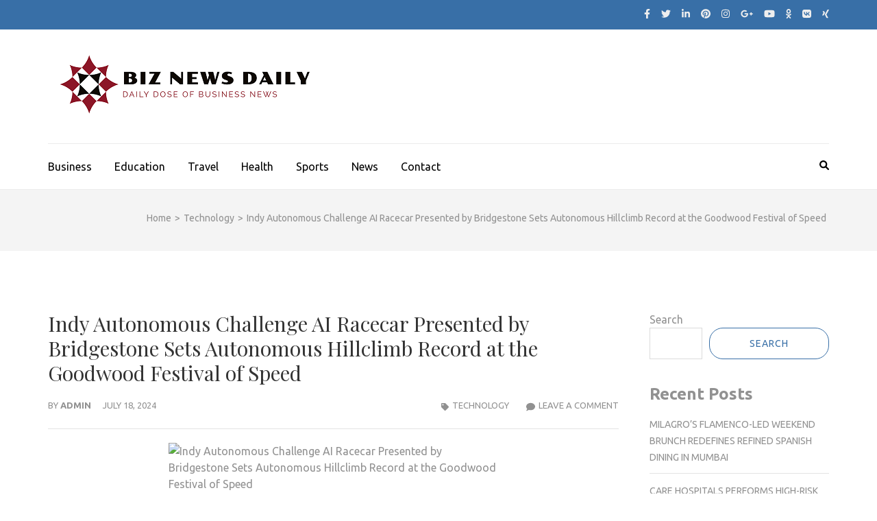

--- FILE ---
content_type: text/html; charset=UTF-8
request_url: https://biznewsdaily.com/technology/indy-autonomous-challenge-ai-racecar-presented-by-bridgestone-sets-autonomous-hillclimb-record-at-the-goodwood-festival-of-speed/
body_size: 17443
content:
    <!DOCTYPE html>
    <html lang="en-US">
    
<head itemscope itemtype="https://schema.org/WebSite">

    <meta charset="UTF-8">
    <meta name="viewport" content="width=device-width, initial-scale=1">
    <link rel="profile" href="http://gmpg.org/xfn/11">
    <link rel="pingback" href="https://biznewsdaily.com/xmlrpc.php">
    <meta name='robots' content='index, follow, max-image-preview:large, max-snippet:-1, max-video-preview:-1' />
	<style>img:is([sizes="auto" i], [sizes^="auto," i]) { contain-intrinsic-size: 3000px 1500px }</style>
	
	<!-- This site is optimized with the Yoast SEO plugin v21.9.1 - https://yoast.com/wordpress/plugins/seo/ -->
	<title>Indy Autonomous Challenge AI Racecar Presented by Bridgestone Sets Autonomous Hillclimb Record at the Goodwood Festival of Speed</title>
	<meta name="description" content="Business news daily for your business, startup and enterprise. Read business news daily, financial news, trade news daily" />
	<link rel="canonical" href="https://biznewsdaily.com/technology/indy-autonomous-challenge-ai-racecar-presented-by-bridgestone-sets-autonomous-hillclimb-record-at-the-goodwood-festival-of-speed/" />
	<meta property="og:locale" content="en_US" />
	<meta property="og:type" content="article" />
	<meta property="og:title" content="Indy Autonomous Challenge AI Racecar Presented by Bridgestone Sets Autonomous Hillclimb Record at the Goodwood Festival of Speed" />
	<meta property="og:description" content="Business news daily for your business, startup and enterprise. Read business news daily, financial news, trade news daily" />
	<meta property="og:url" content="https://biznewsdaily.com/technology/indy-autonomous-challenge-ai-racecar-presented-by-bridgestone-sets-autonomous-hillclimb-record-at-the-goodwood-festival-of-speed/" />
	<meta property="og:site_name" content="Biz News Daily" />
	<meta property="article:published_time" content="2024-07-18T02:05:35+00:00" />
	<meta property="og:image" content="https://businessnewsthisweek.com/wp-content/uploads/2024/07/Indy-Autonomous-Challenge-AI-Racecar-Presented-by-Bridgestone-Sets-Autonomous-Hillclimb-Record-at-the-Goodwood-Festival-of-Speed.gif" />
	<meta name="author" content="admin" />
	<meta name="twitter:card" content="summary_large_image" />
	<meta name="twitter:label1" content="Written by" />
	<meta name="twitter:data1" content="admin" />
	<script type="application/ld+json" class="yoast-schema-graph">{"@context":"https://schema.org","@graph":[{"@type":"NewsArticle","@id":"https://biznewsdaily.com/technology/indy-autonomous-challenge-ai-racecar-presented-by-bridgestone-sets-autonomous-hillclimb-record-at-the-goodwood-festival-of-speed/#article","isPartOf":{"@id":"https://biznewsdaily.com/technology/indy-autonomous-challenge-ai-racecar-presented-by-bridgestone-sets-autonomous-hillclimb-record-at-the-goodwood-festival-of-speed/"},"author":{"name":"admin","@id":"https://biznewsdaily.com/#/schema/person/18a783125920968f13242e16ae92da2f"},"headline":"Indy Autonomous Challenge AI Racecar Presented by Bridgestone Sets Autonomous Hillclimb Record at the Goodwood Festival of Speed","datePublished":"2024-07-18T02:05:35+00:00","dateModified":"2024-07-18T02:05:35+00:00","mainEntityOfPage":{"@id":"https://biznewsdaily.com/technology/indy-autonomous-challenge-ai-racecar-presented-by-bridgestone-sets-autonomous-hillclimb-record-at-the-goodwood-festival-of-speed/"},"wordCount":524,"commentCount":0,"publisher":{"@id":"https://biznewsdaily.com/#/schema/person/18a783125920968f13242e16ae92da2f"},"image":{"@id":"https://biznewsdaily.com/technology/indy-autonomous-challenge-ai-racecar-presented-by-bridgestone-sets-autonomous-hillclimb-record-at-the-goodwood-festival-of-speed/#primaryimage"},"thumbnailUrl":"https://businessnewsthisweek.com/wp-content/uploads/2024/07/Indy-Autonomous-Challenge-AI-Racecar-Presented-by-Bridgestone-Sets-Autonomous-Hillclimb-Record-at-the-Goodwood-Festival-of-Speed.gif","articleSection":["Technology"],"inLanguage":"en-US","potentialAction":[{"@type":"CommentAction","name":"Comment","target":["https://biznewsdaily.com/technology/indy-autonomous-challenge-ai-racecar-presented-by-bridgestone-sets-autonomous-hillclimb-record-at-the-goodwood-festival-of-speed/#respond"]}]},{"@type":"WebPage","@id":"https://biznewsdaily.com/technology/indy-autonomous-challenge-ai-racecar-presented-by-bridgestone-sets-autonomous-hillclimb-record-at-the-goodwood-festival-of-speed/","url":"https://biznewsdaily.com/technology/indy-autonomous-challenge-ai-racecar-presented-by-bridgestone-sets-autonomous-hillclimb-record-at-the-goodwood-festival-of-speed/","name":"Indy Autonomous Challenge AI Racecar Presented by Bridgestone Sets Autonomous Hillclimb Record at the Goodwood Festival of Speed","isPartOf":{"@id":"https://biznewsdaily.com/#website"},"primaryImageOfPage":{"@id":"https://biznewsdaily.com/technology/indy-autonomous-challenge-ai-racecar-presented-by-bridgestone-sets-autonomous-hillclimb-record-at-the-goodwood-festival-of-speed/#primaryimage"},"image":{"@id":"https://biznewsdaily.com/technology/indy-autonomous-challenge-ai-racecar-presented-by-bridgestone-sets-autonomous-hillclimb-record-at-the-goodwood-festival-of-speed/#primaryimage"},"thumbnailUrl":"https://businessnewsthisweek.com/wp-content/uploads/2024/07/Indy-Autonomous-Challenge-AI-Racecar-Presented-by-Bridgestone-Sets-Autonomous-Hillclimb-Record-at-the-Goodwood-Festival-of-Speed.gif","datePublished":"2024-07-18T02:05:35+00:00","dateModified":"2024-07-18T02:05:35+00:00","description":"Business news daily for your business, startup and enterprise. Read business news daily, financial news, trade news daily","breadcrumb":{"@id":"https://biznewsdaily.com/technology/indy-autonomous-challenge-ai-racecar-presented-by-bridgestone-sets-autonomous-hillclimb-record-at-the-goodwood-festival-of-speed/#breadcrumb"},"inLanguage":"en-US","potentialAction":[{"@type":"ReadAction","target":["https://biznewsdaily.com/technology/indy-autonomous-challenge-ai-racecar-presented-by-bridgestone-sets-autonomous-hillclimb-record-at-the-goodwood-festival-of-speed/"]}]},{"@type":"ImageObject","inLanguage":"en-US","@id":"https://biznewsdaily.com/technology/indy-autonomous-challenge-ai-racecar-presented-by-bridgestone-sets-autonomous-hillclimb-record-at-the-goodwood-festival-of-speed/#primaryimage","url":"https://businessnewsthisweek.com/wp-content/uploads/2024/07/Indy-Autonomous-Challenge-AI-Racecar-Presented-by-Bridgestone-Sets-Autonomous-Hillclimb-Record-at-the-Goodwood-Festival-of-Speed.gif","contentUrl":"https://businessnewsthisweek.com/wp-content/uploads/2024/07/Indy-Autonomous-Challenge-AI-Racecar-Presented-by-Bridgestone-Sets-Autonomous-Hillclimb-Record-at-the-Goodwood-Festival-of-Speed.gif"},{"@type":"BreadcrumbList","@id":"https://biznewsdaily.com/technology/indy-autonomous-challenge-ai-racecar-presented-by-bridgestone-sets-autonomous-hillclimb-record-at-the-goodwood-festival-of-speed/#breadcrumb","itemListElement":[{"@type":"ListItem","position":1,"name":"Home","item":"https://biznewsdaily.com/"},{"@type":"ListItem","position":2,"name":"Indy Autonomous Challenge AI Racecar Presented by Bridgestone Sets Autonomous Hillclimb Record at the Goodwood Festival of Speed"}]},{"@type":"WebSite","@id":"https://biznewsdaily.com/#website","url":"https://biznewsdaily.com/","name":"Biz News Daily","description":"Business News Daily","publisher":{"@id":"https://biznewsdaily.com/#/schema/person/18a783125920968f13242e16ae92da2f"},"alternateName":"Business News Daily for You","potentialAction":[{"@type":"SearchAction","target":{"@type":"EntryPoint","urlTemplate":"https://biznewsdaily.com/?s={search_term_string}"},"query-input":"required name=search_term_string"}],"inLanguage":"en-US"},{"@type":["Person","Organization"],"@id":"https://biznewsdaily.com/#/schema/person/18a783125920968f13242e16ae92da2f","name":"admin","image":{"@type":"ImageObject","inLanguage":"en-US","@id":"https://biznewsdaily.com/#/schema/person/image/","url":"https://biznewsdaily.com/wp-content/uploads/2025/07/Biz-News-Daily.png","contentUrl":"https://biznewsdaily.com/wp-content/uploads/2025/07/Biz-News-Daily.png","width":400,"height":120,"caption":"admin"},"logo":{"@id":"https://biznewsdaily.com/#/schema/person/image/"},"sameAs":["https://biznewsdaily.com"],"url":"https://biznewsdaily.com/author/admin/"}]}</script>
	<!-- / Yoast SEO plugin. -->


<link rel='dns-prefetch' href='//www.googletagmanager.com' />
<link rel='dns-prefetch' href='//fonts.googleapis.com' />
<link rel="alternate" type="application/rss+xml" title="Biz News Daily &raquo; Feed" href="https://biznewsdaily.com/feed/" />
<link rel="alternate" type="application/rss+xml" title="Biz News Daily &raquo; Comments Feed" href="https://biznewsdaily.com/comments/feed/" />
<link rel="alternate" type="application/rss+xml" title="Biz News Daily &raquo; Indy Autonomous Challenge AI Racecar Presented by Bridgestone Sets Autonomous Hillclimb Record at the Goodwood Festival of Speed Comments Feed" href="https://biznewsdaily.com/technology/indy-autonomous-challenge-ai-racecar-presented-by-bridgestone-sets-autonomous-hillclimb-record-at-the-goodwood-festival-of-speed/feed/" />
<script type="text/javascript">
/* <![CDATA[ */
window._wpemojiSettings = {"baseUrl":"https:\/\/s.w.org\/images\/core\/emoji\/16.0.1\/72x72\/","ext":".png","svgUrl":"https:\/\/s.w.org\/images\/core\/emoji\/16.0.1\/svg\/","svgExt":".svg","source":{"concatemoji":"https:\/\/biznewsdaily.com\/wp-includes\/js\/wp-emoji-release.min.js?ver=6.8.3"}};
/*! This file is auto-generated */
!function(s,n){var o,i,e;function c(e){try{var t={supportTests:e,timestamp:(new Date).valueOf()};sessionStorage.setItem(o,JSON.stringify(t))}catch(e){}}function p(e,t,n){e.clearRect(0,0,e.canvas.width,e.canvas.height),e.fillText(t,0,0);var t=new Uint32Array(e.getImageData(0,0,e.canvas.width,e.canvas.height).data),a=(e.clearRect(0,0,e.canvas.width,e.canvas.height),e.fillText(n,0,0),new Uint32Array(e.getImageData(0,0,e.canvas.width,e.canvas.height).data));return t.every(function(e,t){return e===a[t]})}function u(e,t){e.clearRect(0,0,e.canvas.width,e.canvas.height),e.fillText(t,0,0);for(var n=e.getImageData(16,16,1,1),a=0;a<n.data.length;a++)if(0!==n.data[a])return!1;return!0}function f(e,t,n,a){switch(t){case"flag":return n(e,"\ud83c\udff3\ufe0f\u200d\u26a7\ufe0f","\ud83c\udff3\ufe0f\u200b\u26a7\ufe0f")?!1:!n(e,"\ud83c\udde8\ud83c\uddf6","\ud83c\udde8\u200b\ud83c\uddf6")&&!n(e,"\ud83c\udff4\udb40\udc67\udb40\udc62\udb40\udc65\udb40\udc6e\udb40\udc67\udb40\udc7f","\ud83c\udff4\u200b\udb40\udc67\u200b\udb40\udc62\u200b\udb40\udc65\u200b\udb40\udc6e\u200b\udb40\udc67\u200b\udb40\udc7f");case"emoji":return!a(e,"\ud83e\udedf")}return!1}function g(e,t,n,a){var r="undefined"!=typeof WorkerGlobalScope&&self instanceof WorkerGlobalScope?new OffscreenCanvas(300,150):s.createElement("canvas"),o=r.getContext("2d",{willReadFrequently:!0}),i=(o.textBaseline="top",o.font="600 32px Arial",{});return e.forEach(function(e){i[e]=t(o,e,n,a)}),i}function t(e){var t=s.createElement("script");t.src=e,t.defer=!0,s.head.appendChild(t)}"undefined"!=typeof Promise&&(o="wpEmojiSettingsSupports",i=["flag","emoji"],n.supports={everything:!0,everythingExceptFlag:!0},e=new Promise(function(e){s.addEventListener("DOMContentLoaded",e,{once:!0})}),new Promise(function(t){var n=function(){try{var e=JSON.parse(sessionStorage.getItem(o));if("object"==typeof e&&"number"==typeof e.timestamp&&(new Date).valueOf()<e.timestamp+604800&&"object"==typeof e.supportTests)return e.supportTests}catch(e){}return null}();if(!n){if("undefined"!=typeof Worker&&"undefined"!=typeof OffscreenCanvas&&"undefined"!=typeof URL&&URL.createObjectURL&&"undefined"!=typeof Blob)try{var e="postMessage("+g.toString()+"("+[JSON.stringify(i),f.toString(),p.toString(),u.toString()].join(",")+"));",a=new Blob([e],{type:"text/javascript"}),r=new Worker(URL.createObjectURL(a),{name:"wpTestEmojiSupports"});return void(r.onmessage=function(e){c(n=e.data),r.terminate(),t(n)})}catch(e){}c(n=g(i,f,p,u))}t(n)}).then(function(e){for(var t in e)n.supports[t]=e[t],n.supports.everything=n.supports.everything&&n.supports[t],"flag"!==t&&(n.supports.everythingExceptFlag=n.supports.everythingExceptFlag&&n.supports[t]);n.supports.everythingExceptFlag=n.supports.everythingExceptFlag&&!n.supports.flag,n.DOMReady=!1,n.readyCallback=function(){n.DOMReady=!0}}).then(function(){return e}).then(function(){var e;n.supports.everything||(n.readyCallback(),(e=n.source||{}).concatemoji?t(e.concatemoji):e.wpemoji&&e.twemoji&&(t(e.twemoji),t(e.wpemoji)))}))}((window,document),window._wpemojiSettings);
/* ]]> */
</script>
<style id='wp-emoji-styles-inline-css' type='text/css'>

	img.wp-smiley, img.emoji {
		display: inline !important;
		border: none !important;
		box-shadow: none !important;
		height: 1em !important;
		width: 1em !important;
		margin: 0 0.07em !important;
		vertical-align: -0.1em !important;
		background: none !important;
		padding: 0 !important;
	}
</style>
<link rel='stylesheet' id='wp-block-library-css' href='https://biznewsdaily.com/wp-includes/css/dist/block-library/style.min.css?ver=6.8.3' type='text/css' media='all' />
<style id='classic-theme-styles-inline-css' type='text/css'>
/*! This file is auto-generated */
.wp-block-button__link{color:#fff;background-color:#32373c;border-radius:9999px;box-shadow:none;text-decoration:none;padding:calc(.667em + 2px) calc(1.333em + 2px);font-size:1.125em}.wp-block-file__button{background:#32373c;color:#fff;text-decoration:none}
</style>
<style id='global-styles-inline-css' type='text/css'>
:root{--wp--preset--aspect-ratio--square: 1;--wp--preset--aspect-ratio--4-3: 4/3;--wp--preset--aspect-ratio--3-4: 3/4;--wp--preset--aspect-ratio--3-2: 3/2;--wp--preset--aspect-ratio--2-3: 2/3;--wp--preset--aspect-ratio--16-9: 16/9;--wp--preset--aspect-ratio--9-16: 9/16;--wp--preset--color--black: #000000;--wp--preset--color--cyan-bluish-gray: #abb8c3;--wp--preset--color--white: #ffffff;--wp--preset--color--pale-pink: #f78da7;--wp--preset--color--vivid-red: #cf2e2e;--wp--preset--color--luminous-vivid-orange: #ff6900;--wp--preset--color--luminous-vivid-amber: #fcb900;--wp--preset--color--light-green-cyan: #7bdcb5;--wp--preset--color--vivid-green-cyan: #00d084;--wp--preset--color--pale-cyan-blue: #8ed1fc;--wp--preset--color--vivid-cyan-blue: #0693e3;--wp--preset--color--vivid-purple: #9b51e0;--wp--preset--gradient--vivid-cyan-blue-to-vivid-purple: linear-gradient(135deg,rgba(6,147,227,1) 0%,rgb(155,81,224) 100%);--wp--preset--gradient--light-green-cyan-to-vivid-green-cyan: linear-gradient(135deg,rgb(122,220,180) 0%,rgb(0,208,130) 100%);--wp--preset--gradient--luminous-vivid-amber-to-luminous-vivid-orange: linear-gradient(135deg,rgba(252,185,0,1) 0%,rgba(255,105,0,1) 100%);--wp--preset--gradient--luminous-vivid-orange-to-vivid-red: linear-gradient(135deg,rgba(255,105,0,1) 0%,rgb(207,46,46) 100%);--wp--preset--gradient--very-light-gray-to-cyan-bluish-gray: linear-gradient(135deg,rgb(238,238,238) 0%,rgb(169,184,195) 100%);--wp--preset--gradient--cool-to-warm-spectrum: linear-gradient(135deg,rgb(74,234,220) 0%,rgb(151,120,209) 20%,rgb(207,42,186) 40%,rgb(238,44,130) 60%,rgb(251,105,98) 80%,rgb(254,248,76) 100%);--wp--preset--gradient--blush-light-purple: linear-gradient(135deg,rgb(255,206,236) 0%,rgb(152,150,240) 100%);--wp--preset--gradient--blush-bordeaux: linear-gradient(135deg,rgb(254,205,165) 0%,rgb(254,45,45) 50%,rgb(107,0,62) 100%);--wp--preset--gradient--luminous-dusk: linear-gradient(135deg,rgb(255,203,112) 0%,rgb(199,81,192) 50%,rgb(65,88,208) 100%);--wp--preset--gradient--pale-ocean: linear-gradient(135deg,rgb(255,245,203) 0%,rgb(182,227,212) 50%,rgb(51,167,181) 100%);--wp--preset--gradient--electric-grass: linear-gradient(135deg,rgb(202,248,128) 0%,rgb(113,206,126) 100%);--wp--preset--gradient--midnight: linear-gradient(135deg,rgb(2,3,129) 0%,rgb(40,116,252) 100%);--wp--preset--font-size--small: 13px;--wp--preset--font-size--medium: 20px;--wp--preset--font-size--large: 36px;--wp--preset--font-size--x-large: 42px;--wp--preset--spacing--20: 0.44rem;--wp--preset--spacing--30: 0.67rem;--wp--preset--spacing--40: 1rem;--wp--preset--spacing--50: 1.5rem;--wp--preset--spacing--60: 2.25rem;--wp--preset--spacing--70: 3.38rem;--wp--preset--spacing--80: 5.06rem;--wp--preset--shadow--natural: 6px 6px 9px rgba(0, 0, 0, 0.2);--wp--preset--shadow--deep: 12px 12px 50px rgba(0, 0, 0, 0.4);--wp--preset--shadow--sharp: 6px 6px 0px rgba(0, 0, 0, 0.2);--wp--preset--shadow--outlined: 6px 6px 0px -3px rgba(255, 255, 255, 1), 6px 6px rgba(0, 0, 0, 1);--wp--preset--shadow--crisp: 6px 6px 0px rgba(0, 0, 0, 1);}:where(.is-layout-flex){gap: 0.5em;}:where(.is-layout-grid){gap: 0.5em;}body .is-layout-flex{display: flex;}.is-layout-flex{flex-wrap: wrap;align-items: center;}.is-layout-flex > :is(*, div){margin: 0;}body .is-layout-grid{display: grid;}.is-layout-grid > :is(*, div){margin: 0;}:where(.wp-block-columns.is-layout-flex){gap: 2em;}:where(.wp-block-columns.is-layout-grid){gap: 2em;}:where(.wp-block-post-template.is-layout-flex){gap: 1.25em;}:where(.wp-block-post-template.is-layout-grid){gap: 1.25em;}.has-black-color{color: var(--wp--preset--color--black) !important;}.has-cyan-bluish-gray-color{color: var(--wp--preset--color--cyan-bluish-gray) !important;}.has-white-color{color: var(--wp--preset--color--white) !important;}.has-pale-pink-color{color: var(--wp--preset--color--pale-pink) !important;}.has-vivid-red-color{color: var(--wp--preset--color--vivid-red) !important;}.has-luminous-vivid-orange-color{color: var(--wp--preset--color--luminous-vivid-orange) !important;}.has-luminous-vivid-amber-color{color: var(--wp--preset--color--luminous-vivid-amber) !important;}.has-light-green-cyan-color{color: var(--wp--preset--color--light-green-cyan) !important;}.has-vivid-green-cyan-color{color: var(--wp--preset--color--vivid-green-cyan) !important;}.has-pale-cyan-blue-color{color: var(--wp--preset--color--pale-cyan-blue) !important;}.has-vivid-cyan-blue-color{color: var(--wp--preset--color--vivid-cyan-blue) !important;}.has-vivid-purple-color{color: var(--wp--preset--color--vivid-purple) !important;}.has-black-background-color{background-color: var(--wp--preset--color--black) !important;}.has-cyan-bluish-gray-background-color{background-color: var(--wp--preset--color--cyan-bluish-gray) !important;}.has-white-background-color{background-color: var(--wp--preset--color--white) !important;}.has-pale-pink-background-color{background-color: var(--wp--preset--color--pale-pink) !important;}.has-vivid-red-background-color{background-color: var(--wp--preset--color--vivid-red) !important;}.has-luminous-vivid-orange-background-color{background-color: var(--wp--preset--color--luminous-vivid-orange) !important;}.has-luminous-vivid-amber-background-color{background-color: var(--wp--preset--color--luminous-vivid-amber) !important;}.has-light-green-cyan-background-color{background-color: var(--wp--preset--color--light-green-cyan) !important;}.has-vivid-green-cyan-background-color{background-color: var(--wp--preset--color--vivid-green-cyan) !important;}.has-pale-cyan-blue-background-color{background-color: var(--wp--preset--color--pale-cyan-blue) !important;}.has-vivid-cyan-blue-background-color{background-color: var(--wp--preset--color--vivid-cyan-blue) !important;}.has-vivid-purple-background-color{background-color: var(--wp--preset--color--vivid-purple) !important;}.has-black-border-color{border-color: var(--wp--preset--color--black) !important;}.has-cyan-bluish-gray-border-color{border-color: var(--wp--preset--color--cyan-bluish-gray) !important;}.has-white-border-color{border-color: var(--wp--preset--color--white) !important;}.has-pale-pink-border-color{border-color: var(--wp--preset--color--pale-pink) !important;}.has-vivid-red-border-color{border-color: var(--wp--preset--color--vivid-red) !important;}.has-luminous-vivid-orange-border-color{border-color: var(--wp--preset--color--luminous-vivid-orange) !important;}.has-luminous-vivid-amber-border-color{border-color: var(--wp--preset--color--luminous-vivid-amber) !important;}.has-light-green-cyan-border-color{border-color: var(--wp--preset--color--light-green-cyan) !important;}.has-vivid-green-cyan-border-color{border-color: var(--wp--preset--color--vivid-green-cyan) !important;}.has-pale-cyan-blue-border-color{border-color: var(--wp--preset--color--pale-cyan-blue) !important;}.has-vivid-cyan-blue-border-color{border-color: var(--wp--preset--color--vivid-cyan-blue) !important;}.has-vivid-purple-border-color{border-color: var(--wp--preset--color--vivid-purple) !important;}.has-vivid-cyan-blue-to-vivid-purple-gradient-background{background: var(--wp--preset--gradient--vivid-cyan-blue-to-vivid-purple) !important;}.has-light-green-cyan-to-vivid-green-cyan-gradient-background{background: var(--wp--preset--gradient--light-green-cyan-to-vivid-green-cyan) !important;}.has-luminous-vivid-amber-to-luminous-vivid-orange-gradient-background{background: var(--wp--preset--gradient--luminous-vivid-amber-to-luminous-vivid-orange) !important;}.has-luminous-vivid-orange-to-vivid-red-gradient-background{background: var(--wp--preset--gradient--luminous-vivid-orange-to-vivid-red) !important;}.has-very-light-gray-to-cyan-bluish-gray-gradient-background{background: var(--wp--preset--gradient--very-light-gray-to-cyan-bluish-gray) !important;}.has-cool-to-warm-spectrum-gradient-background{background: var(--wp--preset--gradient--cool-to-warm-spectrum) !important;}.has-blush-light-purple-gradient-background{background: var(--wp--preset--gradient--blush-light-purple) !important;}.has-blush-bordeaux-gradient-background{background: var(--wp--preset--gradient--blush-bordeaux) !important;}.has-luminous-dusk-gradient-background{background: var(--wp--preset--gradient--luminous-dusk) !important;}.has-pale-ocean-gradient-background{background: var(--wp--preset--gradient--pale-ocean) !important;}.has-electric-grass-gradient-background{background: var(--wp--preset--gradient--electric-grass) !important;}.has-midnight-gradient-background{background: var(--wp--preset--gradient--midnight) !important;}.has-small-font-size{font-size: var(--wp--preset--font-size--small) !important;}.has-medium-font-size{font-size: var(--wp--preset--font-size--medium) !important;}.has-large-font-size{font-size: var(--wp--preset--font-size--large) !important;}.has-x-large-font-size{font-size: var(--wp--preset--font-size--x-large) !important;}
:where(.wp-block-post-template.is-layout-flex){gap: 1.25em;}:where(.wp-block-post-template.is-layout-grid){gap: 1.25em;}
:where(.wp-block-columns.is-layout-flex){gap: 2em;}:where(.wp-block-columns.is-layout-grid){gap: 2em;}
:root :where(.wp-block-pullquote){font-size: 1.5em;line-height: 1.6;}
</style>
<link rel='stylesheet' id='metro-magazine-google-fonts-css' href='https://fonts.googleapis.com/css?family=Ubuntu%3A300%2C400%2C400i%2C700%7CPlayfair+Display&#038;ver=6.8.3#038;display=fallback' type='text/css' media='all' />
<link rel='stylesheet' id='metro-magazine-style-css' href='https://biznewsdaily.com/wp-content/themes/metro-magazine/style.css?ver=6.8.3' type='text/css' media='all' />
<script type="text/javascript" src="https://biznewsdaily.com/wp-includes/js/jquery/jquery.min.js?ver=3.7.1" id="jquery-core-js"></script>
<script type="text/javascript" src="https://biznewsdaily.com/wp-includes/js/jquery/jquery-migrate.min.js?ver=3.4.1" id="jquery-migrate-js"></script>
<script type="text/javascript" src="https://biznewsdaily.com/wp-content/themes/metro-magazine/js/v4-shims.min.js?ver=6.1.1" id="v4-shims-js"></script>

<!-- Google tag (gtag.js) snippet added by Site Kit -->
<!-- Google Analytics snippet added by Site Kit -->
<script type="text/javascript" src="https://www.googletagmanager.com/gtag/js?id=GT-NC6LZVNN" id="google_gtagjs-js" async></script>
<script type="text/javascript" id="google_gtagjs-js-after">
/* <![CDATA[ */
window.dataLayer = window.dataLayer || [];function gtag(){dataLayer.push(arguments);}
gtag("set","linker",{"domains":["biznewsdaily.com"]});
gtag("js", new Date());
gtag("set", "developer_id.dZTNiMT", true);
gtag("config", "GT-NC6LZVNN");
 window._googlesitekit = window._googlesitekit || {}; window._googlesitekit.throttledEvents = []; window._googlesitekit.gtagEvent = (name, data) => { var key = JSON.stringify( { name, data } ); if ( !! window._googlesitekit.throttledEvents[ key ] ) { return; } window._googlesitekit.throttledEvents[ key ] = true; setTimeout( () => { delete window._googlesitekit.throttledEvents[ key ]; }, 5 ); gtag( "event", name, { ...data, event_source: "site-kit" } ); }; 
/* ]]> */
</script>
<link rel="https://api.w.org/" href="https://biznewsdaily.com/wp-json/" /><link rel="alternate" title="JSON" type="application/json" href="https://biznewsdaily.com/wp-json/wp/v2/posts/6045" /><link rel="EditURI" type="application/rsd+xml" title="RSD" href="https://biznewsdaily.com/xmlrpc.php?rsd" />
<meta name="generator" content="WordPress 6.8.3" />
<link rel='shortlink' href='https://biznewsdaily.com/?p=6045' />
		<!-- Custom Logo: hide header text -->
		<style id="custom-logo-css" type="text/css">
			.site-title, .site-description {
				position: absolute;
				clip-path: inset(50%);
			}
		</style>
		<link rel="alternate" title="oEmbed (JSON)" type="application/json+oembed" href="https://biznewsdaily.com/wp-json/oembed/1.0/embed?url=https%3A%2F%2Fbiznewsdaily.com%2Ftechnology%2Findy-autonomous-challenge-ai-racecar-presented-by-bridgestone-sets-autonomous-hillclimb-record-at-the-goodwood-festival-of-speed%2F" />
<link rel="alternate" title="oEmbed (XML)" type="text/xml+oembed" href="https://biznewsdaily.com/wp-json/oembed/1.0/embed?url=https%3A%2F%2Fbiznewsdaily.com%2Ftechnology%2Findy-autonomous-challenge-ai-racecar-presented-by-bridgestone-sets-autonomous-hillclimb-record-at-the-goodwood-festival-of-speed%2F&#038;format=xml" />
<meta name="generator" content="Site Kit by Google 1.165.0" />		<script>
			var jabvfcr = {
				selector: "DIV.footer-b",
				manipulation: "html",
				html: "<p>© 2024 <a href=\"https://biznewsdaily.com/\">Biz News Daily</a> | <a href=\"https://shreyaswebmediasolutions.com/\">Shreyas Webmedia Solutions</a></p>"
			};
		</script>
		<link rel="icon" href="https://biznewsdaily.com/wp-content/uploads/2025/07/Biz-News-Daily-Copy-78x78.png" sizes="32x32" />
<link rel="icon" href="https://biznewsdaily.com/wp-content/uploads/2025/07/Biz-News-Daily-Copy.png" sizes="192x192" />
<link rel="apple-touch-icon" href="https://biznewsdaily.com/wp-content/uploads/2025/07/Biz-News-Daily-Copy.png" />
<meta name="msapplication-TileImage" content="https://biznewsdaily.com/wp-content/uploads/2025/07/Biz-News-Daily-Copy.png" />
<style type='text/css' media='all'>    
    a {
        color: #386FA7;
    }
    
    a:hover,
    a:focus,
    .section-two .post .entry-header .entry-meta a:hover,
    .section-two .post .entry-header .entry-meta a:focus,
    .section-two .post .entry-header .entry-title a:hover,
    .section-two .post .entry-header .entry-title a:focus,
    .section-three .post .entry-header .entry-meta a:hover,
    .section-three .post .entry-header .entry-meta a:focus,
    .section-three .post .entry-header .entry-title a:hover,
    .section-three .post .entry-header .entry-title a:focus,
    .section-four .post .entry-header .entry-meta a:hover,
    .section-four .post .entry-header .entry-meta a:focus,
    .section-four .post .entry-header .entry-title a:hover,
    .section-four .post .entry-header .entry-title a:focus,
    .section-five .post .entry-meta a:hover,
    .section-five .post .entry-meta a:focus,
    .section-five .post .entry-title a:hover,
    .section-five .post .entry-title a:focus,
    .section-five .post .btn-detail a:hover,
    .section-five .post .btn-detail a:focus,
    #primary .post .entry-meta a:hover,
    #primary .post .entry-meta a:focus,
    #primary .post .entry-header .entry-title a:hover,
    #primary .post .entry-header .entry-title a:focus,
    #primary .post .entry-footer .btn-readmore:hover,
    #primary .post .entry-footer .btn-readmore:focus,
    .widget ul li a:hover,
    .widget ul li a:focus,
    .mobile-main-navigation ul li a:hover,
    .mobile-main-navigation ul li a:focus,
    .mobile-main-navigation ul li:hover > a,
    .mobile-main-navigation ul li:focus > a,
    .mobile-main-navigation ul .current-menu-item > a,
    .mobile-main-navigation ul .current-menu-ancestor > a,
    .mobile-main-navigation ul .current_page_item > a,
    .mobile-main-navigation ul .current_page_ancestor > a,
    .mobile-secondary-menu ul li a:hover,
    .mobile-secondary-menu ul li a:focus,
    .mobile-secondary-menu ul li:hover > a,
    .mobile-secondary-menu ul li:focus > a,
    .mobile-secondary-menu ul .current-menu-item > a,
    .mobile-secondary-menu ul .current-menu-ancestor > a,
    .mobile-secondary-menu ul .current_page_item > a,
    .mobile-secondary-menu ul .current_page_ancestor > a{
        color: #386FA7;    
    }

    .mobile-menu .social-networks li a:hover,
    .mobile-menu .social-networks li a:focus{
        border-color: #386FA7;
        background: #386FA7;
    }
    
    .main-navigation .current_page_item > a,
    .main-navigation .current-menu-item > a,
    .main-navigation .current_page_ancestor > a,
    .main-navigation .current-menu-ancestor > a,
    .main-navigation li:hover > a,
    .main-navigation li.focus > a,
    .main-navigation ul li a:hover,
    .main-navigation ul li a:focus{
        border-top-color: #386FA7;
        color: #386FA7;
    }
    
    .main-navigation ul ul :hover > a,
    .main-navigation ul ul .focus > a {
    	background: #386FA7;
    	color: #fff;
    }
    
    .all-post .post .entry-title a:hover,
    .all-post .post .entry-title a:focus{
        color: #386FA7;
    }
    
    
    .section-two .header .header-title a:hover,
    .section-two .header .header-title a:focus,
    .section-three .header .header-title a:hover,
    .section-three .header .header-title a:focus,
    .videos .header .header-title a:hover,
    .videos .header .header-title a:focus{
        text-decoration: none;
        color: #386FA7;
    }
    
    .section-five .btn-holder a:before{
        border-color: #386FA7;
        background: #386FA7;
    }
    
    .pagination .current,
    .pagination a:hover,
    .pagination a:focus,
    .widget.widget_calendar caption{
        background: #386FA7;
    }
    
    #secondary .widget.widget_rss ul li a,
    #secondary .widget.widget_text ul li a{
        color: #386FA7;
    }
    
    .widget.widget_tag_cloud a:hover,
    .widget.widget_tag_cloud a:focus{
        background: #386FA7;
    }

    .site-header .header-t,
    .secondary-menu ul ul, .ticker-swipe{
        background: #386FA7;
    }

    .comments-area .comment-body .reply a:hover,
    .comments-area .comment-body .reply a:focus{
        background: #386FA7;
        border-color: #386FA7;
    }

    button,
    input[type="button"],
    input[type="reset"],
    input[type="submit"]{
        border-color: #386FA7;
        color: #386FA7;
    }

    button:hover,
    input[type="button"]:hover,
    input[type="reset"]:hover,
    input[type="submit"]:hover,
    button:focus,
    input[type="button"]:focus,
    input[type="reset"]:focus,
    input[type="submit"]:focus{
        background: #386FA7;
        border-color: #386FA7;
    }

    .widget.widget_calendar table tbody td a{
        background: #386FA7;
    }

    .search #primary .post .entry-header .entry-link,
    .search #primary .page .entry-header .entry-link{
        color: #386FA7;
    }

    .error404 .error-holder h1{
        color: #386FA7;
    }
    
    
    </style></head>

<body class="wp-singular post-template-default single single-post postid-6045 single-format-standard wp-custom-logo wp-theme-metro-magazine group-blog" itemscope itemtype="https://schema.org/WebPage">
        <div id="page" class="site">
            <a class="skip-link screen-reader-text" href="#acc-content">Skip to content (Press Enter)</a>
        <div class="mobile-header" id="mobilemasthead" role="banner">
        <div class="container">
            <div class="site-branding">
                <a href="https://biznewsdaily.com/" class="custom-logo-link" rel="home"><img width="400" height="120" src="https://biznewsdaily.com/wp-content/uploads/2025/07/Biz-News-Daily.png" class="custom-logo" alt="Biz News Daily" decoding="async" srcset="https://biznewsdaily.com/wp-content/uploads/2025/07/Biz-News-Daily.png 400w, https://biznewsdaily.com/wp-content/uploads/2025/07/Biz-News-Daily-300x90.png 300w" sizes="(max-width: 400px) 100vw, 400px" /></a>                <div class="text-logo">
                    <p class="site-title" itemprop="name">
                        <a href="https://biznewsdaily.com/" rel="home" itemprop="url">Biz News Daily</a>
                    </p>
                                                <p class="site-description" itemprop="description">Business News Daily</p>
                                    </div>  
            </div><!-- .site-branding -->

            <button class="menu-opener" data-toggle-target=".main-menu-modal" data-toggle-body-class="showing-main-menu-modal" aria-expanded="false" data-set-focus=".close-main-nav-toggle">
                <span></span>
                <span></span>
                <span></span>
            </button>

            
        </div> <!-- container -->

        <div class="mobile-menu">
            <nav id="mobile-site-navigation" class="mobile-main-navigation">            
                <div class="primary-menu-list main-menu-modal cover-modal" data-modal-target-string=".main-menu-modal">
                    <button class="close close-main-nav-toggle" data-toggle-target=".main-menu-modal" data-toggle-body-class="showing-main-menu-modal" aria-expanded="false" data-set-focus=".main-menu-modal"></button>
                    <form role="search" method="get" class="search-form" action="https://biznewsdaily.com/">
				<label>
					<span class="screen-reader-text">Search for:</span>
					<input type="search" class="search-field" placeholder="Search &hellip;" value="" name="s" />
				</label>
				<input type="submit" class="search-submit" value="Search" />
			</form>           
                    <div class="mobile-menu-title" aria-label="Mobile">
                    <div class="menu-primary-menu-container"><ul id="mobile-primary-menu" class="nav-menu main-menu-modal"><li id="menu-item-340" class="menu-item menu-item-type-taxonomy menu-item-object-category menu-item-340"><a href="https://biznewsdaily.com/category/business/">Business</a></li>
<li id="menu-item-341" class="menu-item menu-item-type-taxonomy menu-item-object-category menu-item-341"><a href="https://biznewsdaily.com/category/education/">Education</a></li>
<li id="menu-item-267" class="menu-item menu-item-type-taxonomy menu-item-object-category menu-item-267"><a href="https://biznewsdaily.com/category/travel/">Travel</a></li>
<li id="menu-item-342" class="menu-item menu-item-type-taxonomy menu-item-object-category menu-item-342"><a href="https://biznewsdaily.com/category/health/">Health</a></li>
<li id="menu-item-265" class="menu-item menu-item-type-taxonomy menu-item-object-category menu-item-265"><a href="https://biznewsdaily.com/category/sports/">Sports</a></li>
<li id="menu-item-268" class="menu-item menu-item-type-taxonomy menu-item-object-category menu-item-268"><a href="https://biznewsdaily.com/category/news/">News</a></li>
<li id="menu-item-333" class="menu-item menu-item-type-post_type menu-item-object-page menu-item-333"><a href="https://biznewsdaily.com/contact/">Contact</a></li>
</ul></div>                </div>

                	<ul class="social-networks">
                    <li><a href="https://facebook.com/%20" target="_blank" title="Facebook"><i class="fa fa-facebook"></i></a></li>
		            <li><a href="https://twitter.com/%20" target="_blank" title="Twitter"><i class="fa fa-twitter"></i></a></li>
		            <li><a href="https://linkedin.com" target="_blank" title="LinkedIn"><i class="fa fa-linkedin"></i></a></li>
		            <li><a href="https://pinterest.com/%20" target="_blank" title="Pinterest"><i class="fa fa-pinterest"></i></a></li>
                    <li><a href="https://instagram.com/%20" target="_blank" title="Instagram"><i class="fa fa-instagram"></i></a></li>
		            <li><a href="https://google.com" target="_blank" title="Google Plus"><i class="fa fa-google-plus"></i></a></li>
		            <li><a href="https://youtube.com" target="_blank" title="Youtube"><i class="fa fa-youtube"></i></a></li>
		            <li><a href="http://ok.ru" target="_blank" title="OK"><i class="fa fa-odnoklassniki"></i></a></li>
		            <li><a href="http://vk.com" target="_blank" title="VK"><i class="fa fa-vk"></i></a></li>
		            <li><a href="http://xing.com" target="_blank" title="Xing"><i class="fa fa-xing"></i></a></li>
			</ul>
                </nav><!-- #mobile-site-navigation -->
        </div> <!-- mobile-menu -->
    </div> <!-- mobile-header -->
        <header id="masthead" class="site-header" role="banner" itemscope itemtype="https://schema.org/WPHeader">
        <!-- header-top -->
    
        <div class="header-t">
            <div class="container">
                            <nav class="secondary-menu">
                     
                </nav>
            	<ul class="social-networks">
                    <li><a href="https://facebook.com/%20" target="_blank" title="Facebook"><i class="fa fa-facebook"></i></a></li>
		            <li><a href="https://twitter.com/%20" target="_blank" title="Twitter"><i class="fa fa-twitter"></i></a></li>
		            <li><a href="https://linkedin.com" target="_blank" title="LinkedIn"><i class="fa fa-linkedin"></i></a></li>
		            <li><a href="https://pinterest.com/%20" target="_blank" title="Pinterest"><i class="fa fa-pinterest"></i></a></li>
                    <li><a href="https://instagram.com/%20" target="_blank" title="Instagram"><i class="fa fa-instagram"></i></a></li>
		            <li><a href="https://google.com" target="_blank" title="Google Plus"><i class="fa fa-google-plus"></i></a></li>
		            <li><a href="https://youtube.com" target="_blank" title="Youtube"><i class="fa fa-youtube"></i></a></li>
		            <li><a href="http://ok.ru" target="_blank" title="OK"><i class="fa fa-odnoklassniki"></i></a></li>
		            <li><a href="http://vk.com" target="_blank" title="VK"><i class="fa fa-vk"></i></a></li>
		            <li><a href="http://xing.com" target="_blank" title="Xing"><i class="fa fa-xing"></i></a></li>
			</ul>
                </div>
        </div>
        <!-- header-bottom -->
        <div class="header-b">
            <div class="container">
            <!-- logo of the site -->
                <div class="site-branding" itemscope itemtype="https://schema.org/Organization">
                    <a href="https://biznewsdaily.com/" class="custom-logo-link" rel="home"><img width="400" height="120" src="https://biznewsdaily.com/wp-content/uploads/2025/07/Biz-News-Daily.png" class="custom-logo" alt="Biz News Daily" decoding="async" srcset="https://biznewsdaily.com/wp-content/uploads/2025/07/Biz-News-Daily.png 400w, https://biznewsdaily.com/wp-content/uploads/2025/07/Biz-News-Daily-300x90.png 300w" sizes="(max-width: 400px) 100vw, 400px" /></a>                        <div class="text-logo">
                                                            <p class="site-title" itemprop="name"><a href="https://biznewsdaily.com/" rel="home" itemprop="url">Biz News Daily</a></p>
                                                              <p class="site-description" itemprop="description">Business News Daily</p>
                                                  </div>  
                </div><!-- .site-branding -->
                          </div>
        
    <div class="nav-holder">
        <div class="container">
            <div class="nav-content">
                <!-- main-navigation of the site -->
                                    <nav id="site-navigation" class="main-navigation" >
                        <div class="menu-primary-menu-container"><ul id="primary-menu" class="menu"><li class="menu-item menu-item-type-taxonomy menu-item-object-category menu-item-340"><a href="https://biznewsdaily.com/category/business/">Business</a></li>
<li class="menu-item menu-item-type-taxonomy menu-item-object-category menu-item-341"><a href="https://biznewsdaily.com/category/education/">Education</a></li>
<li class="menu-item menu-item-type-taxonomy menu-item-object-category menu-item-267"><a href="https://biznewsdaily.com/category/travel/">Travel</a></li>
<li class="menu-item menu-item-type-taxonomy menu-item-object-category menu-item-342"><a href="https://biznewsdaily.com/category/health/">Health</a></li>
<li class="menu-item menu-item-type-taxonomy menu-item-object-category menu-item-265"><a href="https://biznewsdaily.com/category/sports/">Sports</a></li>
<li class="menu-item menu-item-type-taxonomy menu-item-object-category menu-item-268"><a href="https://biznewsdaily.com/category/news/">News</a></li>
<li class="menu-item menu-item-type-post_type menu-item-object-page menu-item-333"><a href="https://biznewsdaily.com/contact/">Contact</a></li>
</ul></div>                    </nav><!-- #site-navigation -->
                
                <div class="search-content">
                    <a class="btn-search" id="myBtn" href="javascript:void(0);" data-toggle-target=".header-search-modal" data-toggle-body-class="showing-search-modal" aria-expanded="false" data-set-focus=".header-search-modal .search-field"><span class="fa fa-search"></span></a>
                        <div id="formModal" class="modal modal-content header-search-modal cover-modal" data-modal-target-string=".header-search-modal">
                            <button type="button" class="close" data-toggle-target=".header-search-modal" data-toggle-body-class="showing-search-modal" aria-expanded="false" data-set-focus=".header-search-modal"></button>
                            <form role="search" method="get" class="search-form" action="https://biznewsdaily.com/">
				<label>
					<span class="screen-reader-text">Search for:</span>
					<input type="search" class="search-field" placeholder="Search &hellip;" value="" name="s" />
				</label>
				<input type="submit" class="search-submit" value="Search" />
			</form>                        </div>
                </div>
            </div>
        </div>
    </div>
            </div>
    </header><!-- #masthead -->
    <div id="acc-content"><!-- done for accessibility reasons -->            <div class="top-bar">
                <div class="container">
                    <div id="crumbs" itemscope itemtype="https://schema.org/BreadcrumbList"><span itemprop="itemListElement" itemscope itemtype="https://schema.org/ListItem"><a itemprop="item" href="https://biznewsdaily.com" class="home_crumb"><span itemprop="name">Home</span></a><meta itemprop="position" content="1" /><span class="separator">></span></span><span itemprop="itemListElement" itemscope itemtype="https://schema.org/ListItem"><a itemprop="item" href="https://biznewsdaily.com/category/technology/"><span itemprop="name">Technology</span></a><meta itemprop="position" content="2" /><span class="separator">></span></span><span class="current" itemprop="itemListElement" itemscope itemtype="https://schema.org/ListItem"><span itemprop="name">Indy Autonomous Challenge AI Racecar Presented by Bridgestone Sets Autonomous Hillclimb Record at the Goodwood Festival of Speed</span><meta itemprop="position" content="3" /></span></div>                </div>
            </div>
                <div id="content" class="site-content">
        <div class="container">
             <div class="row">
    <div id="primary" class="content-area">
	<main id="main" class="site-main" role="main">

	
<article id="post-6045" class="post-6045 post type-post status-publish format-standard hentry category-technology">

        
    <header class="entry-header">
        <h1 class="entry-title">Indy Autonomous Challenge AI Racecar Presented by Bridgestone Sets Autonomous Hillclimb Record at the Goodwood Festival of Speed</h1>        <div class="entry-meta">
            <span class="byline" itemprop="author" itemscope itemtype="https://schema.org/Person"> by <a class="url fn n" href="https://biznewsdaily.com/author/admin/">admin</a></span><span class="posted-on"><a href="https://biznewsdaily.com/technology/indy-autonomous-challenge-ai-racecar-presented-by-bridgestone-sets-autonomous-hillclimb-record-at-the-goodwood-festival-of-speed/" rel="bookmark"><time class="entry-date published updated" datetime="2024-07-18T02:05:35+00:00">July 18, 2024</time></a></span><span class="comments-link"><a href="https://biznewsdaily.com/technology/indy-autonomous-challenge-ai-racecar-presented-by-bridgestone-sets-autonomous-hillclimb-record-at-the-goodwood-festival-of-speed/#respond">Leave a Comment<span class="screen-reader-text">Indy Autonomous Challenge AI Racecar Presented by Bridgestone Sets Autonomous Hillclimb Record at the Goodwood Festival of Speed</span></a></span><span class="category"><a href="https://biznewsdaily.com/category/technology/" rel="category tag">Technology</a></span>        </div><!-- .entry-meta -->
            </header>

    
	<div class="entry-content">
		<p><img fetchpriority="high" decoding="async" class="alignnone size-full wp-image-232100 aligncenter" src="https://businessnewsthisweek.com/wp-content/uploads/2024/07/Indy-Autonomous-Challenge-AI-Racecar-Presented-by-Bridgestone-Sets-Autonomous-Hillclimb-Record-at-the-Goodwood-Festival-of-Speed.gif" alt="Indy Autonomous Challenge AI Racecar Presented by Bridgestone Sets Autonomous Hillclimb Record at the Goodwood Festival of Speed" width="480" height="603" /></p>
<p style="text-align: justify;"><strong>July 18,2024, Goodwood, England</strong> : On a busy Sunday afternoon, in front of a global audience of motorsport enthusiasts, The Indy Autonomous Challenge’s (IAC) self-driving AV-24 racecar set the record for the fastest autonomous Hillclimb at the Festival of Speed. The AV-24 is piloted by an AI Driver developed by Team PoliMOVE-MSU (Politecnico di Milano and Michigan State University).</p>
<p style="text-align: justify;">The AV-24 performed a series of three runs during the iconic festival. The record was broken during their third and final run up the Goodwood Hill where the racecar reached a top speed of 111.2 mph (179 kph)and a finish time of 66.37 secs. The record-setting run can be watched here. The previous record has been held by Roborace since 2019 when their “DevBot 2.0” autonomous car clocked a 66.96 sec time at a top speed of 101.16 mph (162.8 kph).</p>
<p style="text-align: justify;">Goodwood is known for its unforgiving narrow course, lined with hay bells and limited run-off space. Attempting an autonomous hill climb at the Festival of Speed required absolute control of grip and slippage from the AV-24’s Bridgestone racing tires as well as precision mapping and localization in a GPS limited environment resulting in a higher than usual reliance on the AV-24’s Luminar Iris lidars.</p>
<p style="text-align: justify;">The IAC and PoliMOVE-MSU teams worked closely with Bridgestone’s tire engineers to optimize performance ahead of the Hillclimb including traveling to Bridgestone’s European Technical Center and European Proving Grounds in Rome. The team also had the unique chance to explore each step of tire production and test how impactful tire performance is on track.</p>
<p style="text-align: justify;">Paul Mitchell, Chairman and President of the IAC: “For three years, the IAC has been pushing the boundaries of high-speed autonomy and setting new records along the way. The Goodwood Hillclimb is a historic backdrop with huge crowds and a global audience that is now aware of the potential of self-driving vehicles to be safely deployed on roads in the future.”</p>
<p style="text-align: justify;">Professor Sergio Savaresi, PoliMOVE-MSU Team Principal: “This challenge represents an important milestone for autonomous mobility. This weekend we overcame significant challenges posed by a complicated track and temperamental weather patterns. Thanks to the exceptional work and skills implemented by our engineering team and tire performance ensured by our Bridgestone racing tires, we made history by showing the public that safe and high-speed vehicular autonomy is possible even in adverse conditions. Our record at the Goodwood Festival of Speed will inspire confidence in future autonomous driving applications.”</p>
<p style="text-align: justify;">Sara Correa, Chief Marketing Officer for Bridgestone in the Americas, Europe, Middle East and Africa (EMEA) added, “Bridgestone is proud to support the PoliMOVE-MSU team in this incredible achievement at the Goodwood Festival of Speed 2024. We are committed to partnering with the IAC and its inspiring student engineers to continue testing and improving autonomous technologies in record-setting runs like this and beyond. Motorsports are part of Bridgestone’s DNA, always have been and always will be. And what really matters is that we take the learnings from experiences like this and apply them to the sustainable mobility solutions we develop for society and our customers.”</p>
	</div><!-- .entry-content -->

	<footer class="entry-footer">
			</footer><!-- .entry-footer -->
</article><!-- #post-## -->

	<nav class="navigation post-navigation" aria-label="Posts">
		<h2 class="screen-reader-text">Post navigation</h2>
		<div class="nav-links"><div class="nav-previous"><a href="https://biznewsdaily.com/news/bengalurus-water-crisis-can-the-tech-capital-fight-its-way-back-how-veolias-water-management-is-preparing-for-crisis-situations/" rel="prev">Bengaluru&#8217;s Water Crisis: Can the Tech Capital Fight Its Way Back? How Veolia’s Water Management Is Preparing for Crisis Situations</a></div><div class="nav-next"><a href="https://biznewsdaily.com/business/xsolla-launches-instant-access-to-their-core-solutions/" rel="next">Xsolla Launches Instant Access to Their Core Solutions</a></div></div>
	</nav>
<div id="comments" class="comments-area">

	        <div class="comments-area form">
            	<div id="respond" class="comment-respond">
		<h3 id="reply-title" class="comment-reply-title">Leave a Reply <small><a rel="nofollow" id="cancel-comment-reply-link" href="/technology/indy-autonomous-challenge-ai-racecar-presented-by-bridgestone-sets-autonomous-hillclimb-record-at-the-goodwood-festival-of-speed/#respond" style="display:none;">Cancel reply</a></small></h3><form action="https://biznewsdaily.com/wp-comments-post.php" method="post" id="commentform" class="comment-form"><p class="comment-notes"><span id="email-notes">Your email address will not be published.</span> <span class="required-field-message">Required fields are marked <span class="required">*</span></span></p><p class="comment-form-comment"><label class="screen-reader-text" for="comment">Comment</label><textarea id="comment" name="comment" placeholder="Comment" cols="45" rows="8" aria-required="true" required></textarea></p><p class="comment-form-author"><label class="screen-reader-text" for="author">Name<span class="required">*</span></label><input id="author" name="author" placeholder="Name*" type="text" value="" size="30" aria-required='true' required /></p>
<p class="comment-form-email"><label class="screen-reader-text" for="email">Email<span class="required">*</span></label><input id="email" name="email" placeholder="Email*" type="text" value="" size="30" aria-required='true' required /></p>
<p class="comment-form-url"><label class="screen-reader-text" for="url">Website</label><input id="url" name="url" placeholder="Website" type="text" value="" size="30" /></p>
<p class="comment-form-cookies-consent"><input id="wp-comment-cookies-consent" name="wp-comment-cookies-consent" type="checkbox" value="yes" /> <label for="wp-comment-cookies-consent">Save my name, email, and website in this browser for the next time I comment.</label></p>
<p class="form-submit"><input name="submit" type="submit" id="submit" class="submit" value="Post Comment" /> <input type='hidden' name='comment_post_ID' value='6045' id='comment_post_ID' />
<input type='hidden' name='comment_parent' id='comment_parent' value='0' />
</p></form>	</div><!-- #respond -->
	        </div>
         </div><!-- #comments -->
	</main><!-- #main -->
</div><!-- #primary -->


<aside id="secondary" class="widget-area" role="complementary" itemscope itemtype="https://schema.org/WPSideBar">
	<section id="block-2" class="widget widget_block widget_search"><form role="search" method="get" action="https://biznewsdaily.com/" class="wp-block-search__button-outside wp-block-search__text-button wp-block-search"    ><label class="wp-block-search__label" for="wp-block-search__input-1" >Search</label><div class="wp-block-search__inside-wrapper " ><input class="wp-block-search__input" id="wp-block-search__input-1" placeholder="" value="" type="search" name="s" required /><button aria-label="Search" class="wp-block-search__button wp-element-button" type="submit" >Search</button></div></form></section><section id="block-3" class="widget widget_block"><div class="wp-block-group"><div class="wp-block-group__inner-container is-layout-flow wp-block-group-is-layout-flow"><h2 class="wp-block-heading">Recent Posts</h2><ul class="wp-block-latest-posts__list wp-block-latest-posts"><li><a class="wp-block-latest-posts__post-title" href="https://biznewsdaily.com/food/milagros-flamenco-led-weekend-brunch-redefines-refined-spanish-dining-in-mumbai/">Milagro’s Flamenco-Led Weekend Brunch Redefines Refined Spanish Dining in Mumbai</a></li>
<li><a class="wp-block-latest-posts__post-title" href="https://biznewsdaily.com/health/care-hospitals-performs-high-risk-keyhole-surgery-on-rare-duodenal-cancer-patient/">CARE Hospitals Performs High-Risk Keyhole Surgery on Rare Duodenal Cancer Patient</a></li>
<li><a class="wp-block-latest-posts__post-title" href="https://biznewsdaily.com/business/wa-welcomes-record-overseas-visitors/">WA welcomes record overseas visitors</a></li>
<li><a class="wp-block-latest-posts__post-title" href="https://biznewsdaily.com/entertainment/spectas-new-campaign-reveals-gauri-khan-has-a-new-global-superstar-at-home-and-its-not-shah-rukh-khan/">: Specta’s New Campaign Reveals Gauri Khan Has a New Global Superstar at Home — and It’s Not Shah Rukh Khan!</a></li>
<li><a class="wp-block-latest-posts__post-title" href="https://biznewsdaily.com/business/thi-begins-construction-of-ras-al-khaimah-smart-manufacturing-industrial-park/">THi begins construction of Ras Al Khaimah Smart Manufacturing Industrial Park</a></li>
</ul></div></div></section><section id="search-1" class="widget widget_search"><form role="search" method="get" class="search-form" action="https://biznewsdaily.com/">
				<label>
					<span class="screen-reader-text">Search for:</span>
					<input type="search" class="search-field" placeholder="Search &hellip;" value="" name="s" />
				</label>
				<input type="submit" class="search-submit" value="Search" />
			</form></section><section id="metro_magazine_social_links-1" class="widget widget_metro_magazine_social_links"><h2 class="widget-title">Follow Us On</h2>            <ul class="social-networks">
				                <li><a href="http://facebook.com/rarathemeHQ" title="Facebook" ><i class="fa fa-facebook"></i></a></li>
				                <li><a href="http://twitter.com/rarathemeHQ" title="Twitter" ><i class="fa fa-twitter"></i></a></li>
                                <li><a href="http://linkedin.com" title="Linkedin" ><i class="fa fa-linkedin"></i></a></li>
                                <li><a href="http://pinterest.com/raratheme"  title="Pinterest" ><i class="fa fa-pinterest-p"></i></a></li>
                                <li><a href="http://instagram.com/raratheme" title="Instagram" ><i class="fa fa-instagram"></i></a></li>
                                <li><a href="http://plus.google.com" title="GooglePlus" ><i class="fa fa-google-plus"></i></a></li>
                                <li><a href="http://youtube.com" title="YouTube" ><i class="fa fa-youtube"></i></a></li>
                			</ul>
        </section></aside><!-- #secondary --></div></div></div><footer id="colophon" class="site-footer" role="contentinfo" itemscope itemtype="https://schema.org/WPFooter"><div class="footer-t"><div class="container"><div class="row"><div class= "col"><section id="custom_html-3" class="widget_text widget widget_custom_html"><h2 class="widget-title">Best Articles</h2><div class="textwidget custom-html-widget"><a href="https://biznewsdaily.com/business/understanding-the-pros-and-cons-of-revolving-credit-for-your-business/">Understanding the Pros and Cons of Revolving Credit for Your Business </a></div></section></div><div class= "col"><section id="metro_magazine_recent_post-2" class="widget widget_metro_magazine_recent_post"><h2 class="widget-title">Recent Posts</h2>            <ul>
                                    <li>
                                                    <a href="https://biznewsdaily.com/food/milagros-flamenco-led-weekend-brunch-redefines-refined-spanish-dining-in-mumbai/" class="post-thumbnail">
                                        <div class="svg-holder">
             <svg class="fallback-svg" viewBox="0 0 78 78" preserveAspectRatio="none">
                    <rect width="78" height="78" style="fill:#dedbdb;"></rect>
            </svg>
        </div>
                                    </a>
                                                <div class="entry-header">
                            <h3 class="entry-title"><a href="https://biznewsdaily.com/food/milagros-flamenco-led-weekend-brunch-redefines-refined-spanish-dining-in-mumbai/">Milagro’s Flamenco-Led Weekend Brunch Redefines Refined Spanish Dining in Mumbai</a></h3>
                                                            <div class="entry-meta">
                                    <span class="posted-on"><a href="https://biznewsdaily.com/food/milagros-flamenco-led-weekend-brunch-redefines-refined-spanish-dining-in-mumbai/">
                                        <time datetime="2026-01-23">January 23, 2026</time></a>
                                    </span>
                                </div>
                                                    </div>                        
                    </li>        
                                    <li>
                                                    <a href="https://biznewsdaily.com/health/care-hospitals-performs-high-risk-keyhole-surgery-on-rare-duodenal-cancer-patient/" class="post-thumbnail">
                                        <div class="svg-holder">
             <svg class="fallback-svg" viewBox="0 0 78 78" preserveAspectRatio="none">
                    <rect width="78" height="78" style="fill:#dedbdb;"></rect>
            </svg>
        </div>
                                    </a>
                                                <div class="entry-header">
                            <h3 class="entry-title"><a href="https://biznewsdaily.com/health/care-hospitals-performs-high-risk-keyhole-surgery-on-rare-duodenal-cancer-patient/">CARE Hospitals Performs High-Risk Keyhole Surgery on Rare Duodenal Cancer Patient</a></h3>
                                                            <div class="entry-meta">
                                    <span class="posted-on"><a href="https://biznewsdaily.com/health/care-hospitals-performs-high-risk-keyhole-surgery-on-rare-duodenal-cancer-patient/">
                                        <time datetime="2026-01-23">January 23, 2026</time></a>
                                    </span>
                                </div>
                                                    </div>                        
                    </li>        
                                    <li>
                                                    <a href="https://biznewsdaily.com/business/wa-welcomes-record-overseas-visitors/" class="post-thumbnail">
                                        <div class="svg-holder">
             <svg class="fallback-svg" viewBox="0 0 78 78" preserveAspectRatio="none">
                    <rect width="78" height="78" style="fill:#dedbdb;"></rect>
            </svg>
        </div>
                                    </a>
                                                <div class="entry-header">
                            <h3 class="entry-title"><a href="https://biznewsdaily.com/business/wa-welcomes-record-overseas-visitors/">WA welcomes record overseas visitors</a></h3>
                                                            <div class="entry-meta">
                                    <span class="posted-on"><a href="https://biznewsdaily.com/business/wa-welcomes-record-overseas-visitors/">
                                        <time datetime="2026-01-23">January 23, 2026</time></a>
                                    </span>
                                </div>
                                                    </div>                        
                    </li>        
                            </ul>
            </section></div><div class= "col"><section id="nav_menu-1" class="widget widget_nav_menu"><h2 class="widget-title">Quick Links</h2><div class="menu-primary-menu-container"><ul id="menu-primary-menu" class="menu"><li class="menu-item menu-item-type-taxonomy menu-item-object-category menu-item-340"><a href="https://biznewsdaily.com/category/business/">Business</a></li>
<li class="menu-item menu-item-type-taxonomy menu-item-object-category menu-item-341"><a href="https://biznewsdaily.com/category/education/">Education</a></li>
<li class="menu-item menu-item-type-taxonomy menu-item-object-category menu-item-267"><a href="https://biznewsdaily.com/category/travel/">Travel</a></li>
<li class="menu-item menu-item-type-taxonomy menu-item-object-category menu-item-342"><a href="https://biznewsdaily.com/category/health/">Health</a></li>
<li class="menu-item menu-item-type-taxonomy menu-item-object-category menu-item-265"><a href="https://biznewsdaily.com/category/sports/">Sports</a></li>
<li class="menu-item menu-item-type-taxonomy menu-item-object-category menu-item-268"><a href="https://biznewsdaily.com/category/news/">News</a></li>
<li class="menu-item menu-item-type-post_type menu-item-object-page menu-item-333"><a href="https://biznewsdaily.com/contact/">Contact</a></li>
</ul></div></section><section id="metro_magazine_social_links-2" class="widget widget_metro_magazine_social_links"><h2 class="widget-title">Follow Us On</h2>            <ul class="social-networks">
				                <li><a href="https://facebook.com/" title="Facebook" ><i class="fa fa-facebook"></i></a></li>
				                <li><a href="https://twitter.com/" title="Twitter" ><i class="fa fa-twitter"></i></a></li>
                                <li><a href="https://linkedin.com" title="Linkedin" ><i class="fa fa-linkedin"></i></a></li>
                                <li><a href="https://pinterest.com/"  title="Pinterest" ><i class="fa fa-pinterest-p"></i></a></li>
                                <li><a href="https://instagram.com/" title="Instagram" ><i class="fa fa-instagram"></i></a></li>
                                <li><a href="https://youtube.com" title="YouTube" ><i class="fa fa-youtube"></i></a></li>
                			</ul>
        </section></div></div></div></div><div class="footer-b"><div class="container"><div class="site-info">&copy; 2026 <a href="https://biznewsdaily.com/">Biz News Daily</a>. Metro Magazine | Developed By <a href="https://rarathemes.com/" rel="nofollow" target="_blank">Rara Theme</a>. Powered by <a href="https://wordpress.org/" target="_blank">WordPress</a>.</div></div></div></footer><div class="overlay"></div>        </div><!-- #acc-content -->
    </div><!-- #page -->
    <script type="speculationrules">
{"prefetch":[{"source":"document","where":{"and":[{"href_matches":"\/*"},{"not":{"href_matches":["\/wp-*.php","\/wp-admin\/*","\/wp-content\/uploads\/*","\/wp-content\/*","\/wp-content\/plugins\/*","\/wp-content\/themes\/metro-magazine\/*","\/*\\?(.+)"]}},{"not":{"selector_matches":"a[rel~=\"nofollow\"]"}},{"not":{"selector_matches":".no-prefetch, .no-prefetch a"}}]},"eagerness":"conservative"}]}
</script>
<script type="text/javascript" src="https://biznewsdaily.com/wp-content/themes/metro-magazine/js/all.min.js?ver=6.1.1" id="all-js"></script>
<script type="text/javascript" src="https://biznewsdaily.com/wp-content/themes/metro-magazine/js/modal-accessibility.min.js?ver=1.4.0" id="metro_magazine-modal-accessibility-js"></script>
<script type="text/javascript" src="https://biznewsdaily.com/wp-content/themes/metro-magazine/js/custom.min.js?ver=1.4.0" id="metro-magazine-custom-js"></script>
<script type="text/javascript" src="https://biznewsdaily.com/wp-includes/js/comment-reply.min.js?ver=6.8.3" id="comment-reply-js" async="async" data-wp-strategy="async"></script>
<script type="text/javascript" src="https://biznewsdaily.com/wp-content/plugins/visual-footer-credit-remover/script.js?ver=6.8.3" id="jabvfcr_script-js"></script>

</body>
</html>